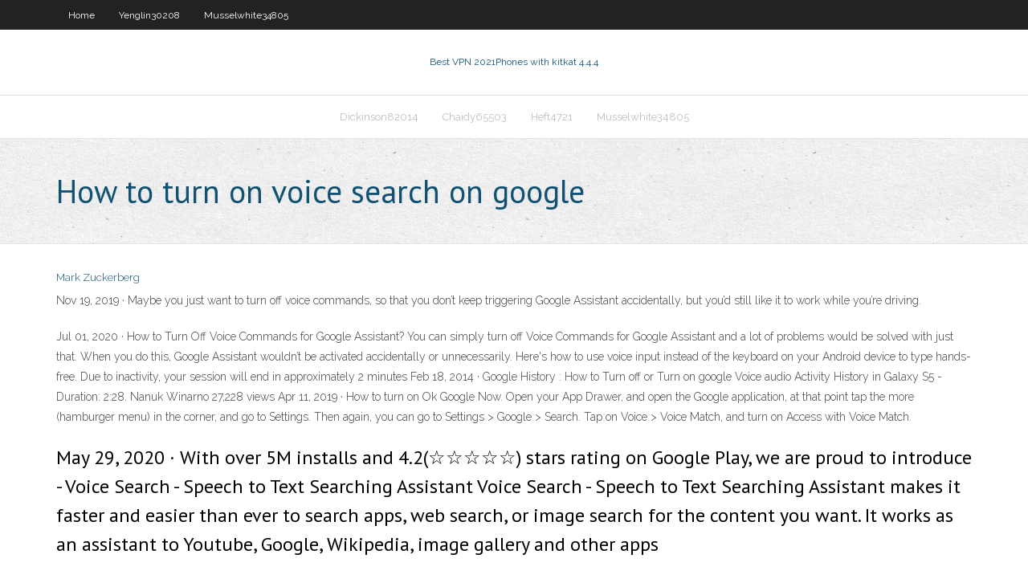

--- FILE ---
content_type: text/html;charset=UTF-8
request_url: https://euvpneuah.netlify.app/chaidy65503nice/how-to-turn-on-voice-search-on-google-329.html
body_size: 3589
content:
<!DOCTYPE html><html class=" js flexbox flexboxlegacy canvas canvastext webgl no-touch geolocation postmessage no-websqldatabase indexeddb hashchange history draganddrop websockets rgba hsla multiplebgs backgroundsize borderimage borderradius boxshadow textshadow opacity cssanimations csscolumns cssgradients cssreflections csstransforms csstransforms3d csstransitions fontface generatedcontent video audio localstorage sessionstorage webworkers no-applicationcache svg inlinesvg smil svgclippaths"><head>
<meta charset="UTF-8">
<meta name="viewport" content="width=device-width">
<link rel="profile" href="//gmpg.org/xfn/11">
<!--[if lt IE 9]>

<![endif]-->
<title>How to turn on voice search on google tfhvu</title>
<link rel="dns-prefetch" href="//fonts.googleapis.com">
<link rel="dns-prefetch" href="//s.w.org">
<link rel="stylesheet" id="wp-block-library-css" href="https://euvpneuah.netlify.app/wp-includes/css/dist/block-library/style.min.css?ver=5.3" type="text/css" media="all">
<link rel="stylesheet" id="exblog-parent-style-css" href="https://euvpneuah.netlify.app/wp-content/themes/experon/style.css?ver=5.3" type="text/css" media="all">
<link rel="stylesheet" id="exblog-style-css" href="https://euvpneuah.netlify.app/wp-content/themes/exblog/style.css?ver=1.0.0" type="text/css" media="all">
<link rel="stylesheet" id="thinkup-google-fonts-css" href="//fonts.googleapis.com/css?family=PT+Sans%3A300%2C400%2C600%2C700%7CRaleway%3A300%2C400%2C600%2C700&amp;subset=latin%2Clatin-ext" type="text/css" media="all">
<link rel="stylesheet" id="prettyPhoto-css" href="https://euvpneuah.netlify.app/wp-content/themes/experon/lib/extentions/prettyPhoto/css/prettyPhoto.css?ver=3.1.6" type="text/css" media="all">
<link rel="stylesheet" id="thinkup-bootstrap-css" href="https://euvpneuah.netlify.app/wp-content/themes/experon/lib/extentions/bootstrap/css/bootstrap.min.css?ver=2.3.2" type="text/css" media="all">
<link rel="stylesheet" id="dashicons-css" href="https://euvpneuah.netlify.app/wp-includes/css/dashicons.min.css?ver=5.3" type="text/css" media="all">
<link rel="stylesheet" id="font-awesome-css" href="https://euvpneuah.netlify.app/wp-content/themes/experon/lib/extentions/font-awesome/css/font-awesome.min.css?ver=4.7.0" type="text/css" media="all">
<link rel="stylesheet" id="thinkup-shortcodes-css" href="https://euvpneuah.netlify.app/wp-content/themes/experon/styles/style-shortcodes.css?ver=1.3.10" type="text/css" media="all">
<link rel="stylesheet" id="thinkup-style-css" href="https://euvpneuah.netlify.app/wp-content/themes/exblog/style.css?ver=1.3.10" type="text/css" media="all">
<link rel="stylesheet" id="thinkup-responsive-css" href="https://euvpneuah.netlify.app/wp-content/themes/experon/styles/style-responsive.css?ver=1.3.10" type="text/css" media="all">


<meta name="generator" content="WordPress 5.3">

</head>
<body class="archive category  category-17 layout-sidebar-none layout-responsive header-style1 blog-style1">
<div id="body-core" class="hfeed site">
	<header id="site-header">
	<div id="pre-header">
		<div class="wrap-safari">
		<div id="pre-header-core" class="main-navigation">
		<div id="pre-header-links-inner" class="header-links"><ul id="menu-top" class="menu"><li id="menu-item-100" class="menu-item menu-item-type-custom menu-item-object-custom menu-item-home menu-item-658"><a href="https://euvpneuah.netlify.app">Home</a></li><li id="menu-item-611" class="menu-item menu-item-type-custom menu-item-object-custom menu-item-home menu-item-100"><a href="https://euvpneuah.netlify.app/yenglin30208hib/">Yenglin30208</a></li><li id="menu-item-883" class="menu-item menu-item-type-custom menu-item-object-custom menu-item-home menu-item-100"><a href="https://euvpneuah.netlify.app/musselwhite34805ba/">Musselwhite34805</a></li></ul></div>			
		</div>
		</div>
		</div>
		<!-- #pre-header -->

		<div id="header">
		<div id="header-core">

			<div id="logo">
			<a rel="home" href="https://euvpneuah.netlify.app/"><span rel="home" class="site-title" title="Best VPN 2021">Best VPN 2021</span><span class="site-description" title="VPN 2021">Phones with kitkat 4.4.4</span></a></div>

			<div id="header-links" class="main-navigation">
			<div id="header-links-inner" class="header-links">
		<ul class="menu">
		<li></li><li id="menu-item-10" class="menu-item menu-item-type-custom menu-item-object-custom menu-item-home menu-item-100"><a href="https://euvpneuah.netlify.app/dickinson82014wero/">Dickinson82014</a></li><li id="menu-item-746" class="menu-item menu-item-type-custom menu-item-object-custom menu-item-home menu-item-100"><a href="https://euvpneuah.netlify.app/chaidy65503nice/">Chaidy65503</a></li><li id="menu-item-998" class="menu-item menu-item-type-custom menu-item-object-custom menu-item-home menu-item-100"><a href="https://euvpneuah.netlify.app/heft4721fy/">Heft4721</a></li><li id="menu-item-512" class="menu-item menu-item-type-custom menu-item-object-custom menu-item-home menu-item-100"><a href="https://euvpneuah.netlify.app/musselwhite34805ba/">Musselwhite34805</a></li></ul></div>
			</div>
			<!-- #header-links .main-navigation -->

			<div id="header-nav"><a class="btn-navbar" data-toggle="collapse" data-target=".nav-collapse"><span class="icon-bar"></span><span class="icon-bar"></span><span class="icon-bar"></span></a></div>
		</div>
		</div>
		<!-- #header -->
		
		<div id="intro" class="option1"><div class="wrap-safari"><div id="intro-core"><h1 class="page-title"><span>How to turn on voice search on google</span></h1></div></div></div>
	</header>
	<!-- header -->	
	<div id="content">
	<div id="content-core">

		<div id="main">
		<div id="main-core">
	<div id="container" class="masonry" style="position: relative; height: 1138.64px;">
		<div class="blog-grid element column-1 masonry-brick" style="position: absolute; left: 0px; top: 0px;">
		<header class="entry-header"><div class="entry-meta"><span class="author"><a href="https://euvpneuah.netlify.app/posts2.html" title="View all posts by Mark Zuckerberg" rel="author">Mark Zuckerberg</a></span></div><div class="clearboth"></div></header><!-- .entry-header -->
		<div class="entry-content">
<p>Nov 19, 2019 ·  Maybe you just want to turn off voice commands, so that you don’t keep triggering Google Assistant accidentally, but you’d still like it to work while you’re driving. </p>
<p>Jul 01, 2020 ·  How to Turn Off Voice Commands for Google Assistant? You can simply turn off Voice Commands for Google Assistant and a lot of problems would be solved with just that. When you do this, Google Assistant wouldn’t be activated accidentally or unnecessarily.  Here's how to use voice input instead of the keyboard on your Android device to type hands-free. Due to inactivity, your session will end in approximately 2 minutes   Feb 18, 2014 ·  Google History : How to Turn off or Turn on google Voice audio Activity History in Galaxy S5 - Duration: 2:28. Nanuk Winarno 27,228 views  Apr 11, 2019 ·  How to turn on Ok Google Now. Open your App Drawer, and open the Google application, at that point tap the more (hamburger menu) in the corner, and go to Settings. Then again, you can go to Settings &gt; Google &gt; Search. Tap on Voice &gt; Voice Match, and turn on Access with Voice Match. </p>
<h2>May 29, 2020 ·  With over 5M installs and 4.2(☆☆☆☆☆) stars rating on Google Play, we are proud to introduce - Voice Search - Speech to Text Searching Assistant Voice Search - Speech to Text Searching Assistant makes it faster and easier than ever to search apps, web search, or image search for the content you want. It works as an assistant to Youtube, Google, Wikipedia, image gallery and other apps  </h2>
<p>Search the world's information, including webpages, images, videos and more. Google has many special features to help you find exactly what you're looking for.  May 29, 2020 ·  With over 5M installs and 4.2(☆☆☆☆☆) stars rating on Google Play, we are proud to introduce - Voice Search - Speech to Text Searching Assistant Voice Search - Speech to Text Searching Assistant makes it faster and easier than ever to search apps, web search, or image search for the content you want. It works as an assistant to Youtube, Google, Wikipedia, image gallery and other apps   Jun 18, 2015 ·  So, to enable voice search in Chrome, just open Google Chrome in your computer, click on the dropdown menu button at the top right corner or the browser window and choose Settings. Or you can directly open settings page of Google Chrome browser by typing chrome://settings/ in the address bar of your Chrome browser and then hit the Enter. Now   Jun 10, 2019 ·  Google voice search is a powerful feature of all the AI Assistant found in almost all Android-powered smartphones, allowing your device to carry out internet searches, call contacts, take photos  </p>
<h3>May 12, 2014 ·  Voice Search. To perform a voice search, open a new tab in Chrome (press Ctrl + T) or visit Google’s front page at google.com. Click the microphone icon in the search bar. Google will start listening, so just speak into your microphone. You can speak a search term instead of writing it or ask a question like “How many people live on Earth?”. </h3>
<p>May 26, 2020 ·  Google is constantly work on improving their AI assistant. So while you dislike the feature right now, you might reconsider it in the future. If that is the case and you want to re-enable Google voice search, you can easily do that by following the above steps and turn on the feature instead of disabling them.  Read google voice search in microsoft edge for more information. Unfortunately, in microsfot edge browser, you will not be able to use google voice search. But you will be able to use Cortana in the Microsoft edge browser. Enabling Cortana to Work in the Edge Browser  Google Voice gives you one number for all your phones, voicemail as easy as email, free US long distance, low rates on international calls, and many calling features like transcripts, call    Jul 01, 2020 ·  How to Turn Off Voice Commands for Google Assistant? You can simply turn off Voice Commands for Google Assistant and a lot of problems would be solved with just that. When you do this, Google Assistant wouldn’t be activated accidentally or unnecessarily.  Here's how to use voice input instead of the keyboard on your Android device to type hands-free. Due to inactivity, your session will end in approximately 2 minutes  </p>
<ul><li></li><li></li><li></li><li></li><li></li><li></li><li></li></ul>
		</div><!-- .entry-content --><div class="clearboth"></div><!-- #post- -->
</div></div><div class="clearboth"></div>
<nav class="navigation pagination" role="navigation" aria-label="Записи">
		<h2 class="screen-reader-text">Stories</h2>
		<div class="nav-links"><span aria-current="page" class="page-numbers current">1</span>
<a class="page-numbers" href="https://euvpneuah.netlify.app/chaidy65503nice/">2</a>
<a class="next page-numbers" href="https://euvpneuah.netlify.app/posts1.php"><i class="fa fa-angle-right"></i></a></div>
	</nav>
</div><!-- #main-core -->
		</div><!-- #main -->
			</div>
	</div><!-- #content -->
	<footer>
		<div id="footer"><div id="footer-core" class="option2"><div id="footer-col1" class="widget-area one_half">		<aside class="widget widget_recent_entries">		<h3 class="footer-widget-title"><span>New Posts</span></h3>		<ul>
					<li>
					<a href="https://euvpneuah.netlify.app/stiliner24871kil/acc-leaders-644">Acc leaders</a>
					</li><li>
					<a href="https://euvpneuah.netlify.app/dickinson82014wero/windows-7-ps3-streaming-33">Windows 7 ps3 streaming</a>
					</li><li>
					<a href="https://euvpneuah.netlify.app/stiliner24871kil/vpn-unlimited-deal-nunu">Vpn unlimited deal</a>
					</li><li>
					<a href="https://euvpneuah.netlify.app/mazingo441lob/download-openvpn-96">Download openvpn</a>
					</li><li>
					<a href="https://euvpneuah.netlify.app/yenglin30208hib/play-store-accont-jiky">Play store accont</a>
					</li>
					</ul>
		</aside></div>
		<div id="footer-col2" class="widget-area last one_half"><aside class="widget widget_recent_entries"><h3 class="footer-widget-title"><span>Top Posts</span></h3>		<ul>
					<li>
					<a href="">How do you delete your phone history</a>
					</li><li>
					<a href="">Free vpn app for android</a>
					</li><li>
					<a href="">Movie torrents search engine</a>
					</li><li>
					<a href="">How to find your router</a>
					</li><li>
					<a href="">Films to watch comedy</a>
					</li>
					</ul>
		</aside></div></div></div><!-- #footer -->		
		<div id="sub-footer">
		<div id="sub-footer-core">
			 
			<!-- .copyright --><!-- #footer-menu -->
		</div>
		</div>
	</footer><!-- footer -->
</div><!-- #body-core -->










</body></html>